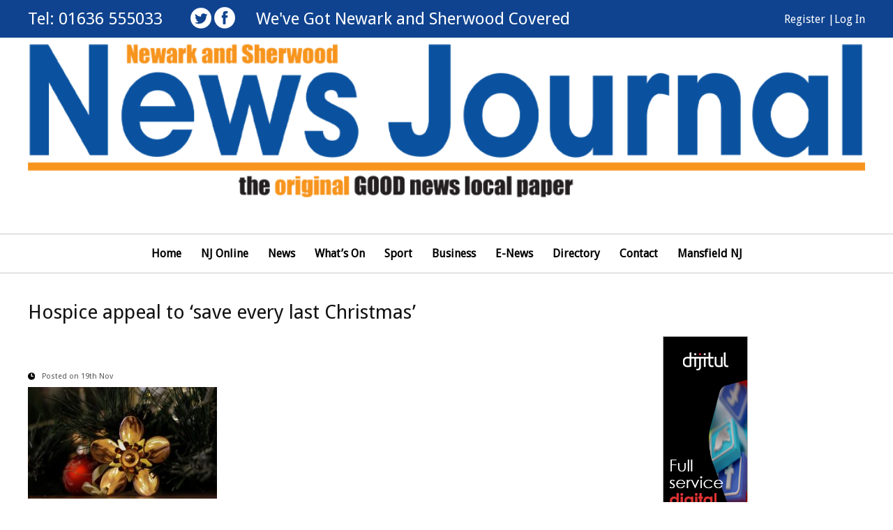

--- FILE ---
content_type: text/html; charset=UTF-8
request_url: https://newarknewsjournal.co.uk/hospice-appeal-to-save-every-last-christmas
body_size: 13288
content:
<!DOCTYPE html>

<html xmlns="http://www.w3.org/1999/xhtml" lang="en-GB"
 xmlns:fb="http://ogp.me/ns/fb#">

<head profile="http://gmpg.org/xfn/11">

	<meta http-equiv="Content-Type" content="text/html; charset=UTF-8" />
	<meta name="viewport" content="width=device-width, initial-scale=1.0, maximum-scale=1.0, user-scalable=0" />

	<title>Newark &amp; Sherwood News Journal Hospice appeal to ‘save every last Christmas’ - Newark &amp; Sherwood News Journal</title>

	
		<link rel="shortcut icon" href="" type="image/x-icon" />
	
	<link rel="stylesheet" href="https://newarknewsjournal.co.uk/wp-content/themes/independent2/style.css" type="text/css" />

   <!-- IE Fixes -->

<!--[if lt IE 9]>
   <script>
      document.createElement('header');
      document.createElement('nav');
      document.createElement('section');
      document.createElement('article');
      document.createElement('aside');
      document.createElement('footer');
   </script>
<![endif]-->

<!--[if IE 9]><link href="https://newarknewsjournal.co.uk/wp-content/themes/independent2/css/ie9.css" rel="stylesheet" type="text/css" /><![endif]-->

<!--[if IE 8]><link href="https://newarknewsjournal.co.uk/wp-content/themes/independent2/css/ie8.css" rel="stylesheet" type="text/css" /><![endif]-->

<!--[if IE 7]><link href="https://newarknewsjournal.co.uk/wp-content/themes/independent2/css/ie7.css" rel="stylesheet" type="text/css" /><![endif]-->

	<link rel="pingback" href="https://newarknewsjournal.co.uk/xmlrpc.php" />

	<style type="text/css">
		</style>

	
	<script src="https://ajax.googleapis.com/ajax/libs/jquery/1.10.2/jquery.min.js" type="text/javascript"></script>

	<script src="https://code.jquery.com/ui/1.10.0/jquery-ui.js"></script>

	<script src="https://newarknewsjournal.co.uk/wp-content/themes/independent2/js/scripts.js"></script>

	
	<!--[if !IE 10]><!-->
	<script>
	  if (/*@cc_on!@*/false) {
	      document.documentElement.className+=' ie10';
	  }
	</script>
	<!--<![endif]-->

	<script type="text/javascript">
    jQuery(document).ready(function($) {
        $('.gfield_description').each(function(i,e){
            fielddesc = $('<div>').append($(e).clone()).remove().html();
            $(e).siblings('label.gfield_label').after(fielddesc);
            $(e).remove();
        });
    });
	 </script>

			<script>
		$(function(){
			$('html').addClass('no-admin-bar');
		})
		</script>
	
	<meta name='robots' content='index, follow, max-image-preview:large, max-snippet:-1, max-video-preview:-1' />
	<style>img:is([sizes="auto" i], [sizes^="auto," i]) { contain-intrinsic-size: 3000px 1500px }</style>
	
	<!-- This site is optimized with the Yoast SEO plugin v26.8 - https://yoast.com/product/yoast-seo-wordpress/ -->
	<link rel="canonical" href="https://newarknewsjournal.co.uk/hospice-appeal-to-save-every-last-christmas" />
	<meta property="og:locale" content="en_GB" />
	<meta property="og:type" content="article" />
	<meta property="og:title" content="Hospice appeal to ‘save every last Christmas’ - Newark &amp; Sherwood News Journal" />
	<meta property="og:description" content="Nottinghamshire Hospice has put out an urgent appeal for support as it launches its annual Light Up A Life campaign. The hospice, which provides crucial 24-hour end-of-life care to patients in their own homes all through the year, has appealed to the public to help it ‘save every last Christmas.’ Chief executive Rowena Naylor-Morrell said: [&hellip;]" />
	<meta property="og:url" content="https://newarknewsjournal.co.uk/hospice-appeal-to-save-every-last-christmas" />
	<meta property="og:site_name" content="Newark &amp; Sherwood News Journal" />
	<meta property="article:published_time" content="2020-11-19T08:00:25+00:00" />
	<meta property="og:image" content="https://newarknewsjournal.co.uk/wp-content/uploads/2020/11/Hospice.jpg" />
	<meta property="og:image:width" content="2048" />
	<meta property="og:image:height" content="1365" />
	<meta property="og:image:type" content="image/jpeg" />
	<meta name="author" content="Tim Morriss" />
	<meta name="twitter:card" content="summary_large_image" />
	<meta name="twitter:label1" content="Written by" />
	<meta name="twitter:data1" content="Tim Morriss" />
	<meta name="twitter:label2" content="Estimated reading time" />
	<meta name="twitter:data2" content="3 minutes" />
	<script type="application/ld+json" class="yoast-schema-graph">{"@context":"https://schema.org","@graph":[{"@type":"Article","@id":"https://newarknewsjournal.co.uk/hospice-appeal-to-save-every-last-christmas#article","isPartOf":{"@id":"https://newarknewsjournal.co.uk/hospice-appeal-to-save-every-last-christmas"},"author":{"name":"Tim Morriss","@id":"https://newarknewsjournal.co.uk/#/schema/person/f96a6d1b1dcbcec762e5ac1bddcb5b06"},"headline":"Hospice appeal to ‘save every last Christmas’","datePublished":"2020-11-19T08:00:25+00:00","mainEntityOfPage":{"@id":"https://newarknewsjournal.co.uk/hospice-appeal-to-save-every-last-christmas"},"wordCount":556,"commentCount":0,"image":{"@id":"https://newarknewsjournal.co.uk/hospice-appeal-to-save-every-last-christmas#primaryimage"},"thumbnailUrl":"https://newarknewsjournal.co.uk/wp-content/uploads/2020/11/Hospice.jpg","articleSection":["News","Top Stories"],"inLanguage":"en-GB","potentialAction":[{"@type":"CommentAction","name":"Comment","target":["https://newarknewsjournal.co.uk/hospice-appeal-to-save-every-last-christmas#respond"]}]},{"@type":"WebPage","@id":"https://newarknewsjournal.co.uk/hospice-appeal-to-save-every-last-christmas","url":"https://newarknewsjournal.co.uk/hospice-appeal-to-save-every-last-christmas","name":"Hospice appeal to ‘save every last Christmas’ - Newark &amp; Sherwood News Journal","isPartOf":{"@id":"https://newarknewsjournal.co.uk/#website"},"primaryImageOfPage":{"@id":"https://newarknewsjournal.co.uk/hospice-appeal-to-save-every-last-christmas#primaryimage"},"image":{"@id":"https://newarknewsjournal.co.uk/hospice-appeal-to-save-every-last-christmas#primaryimage"},"thumbnailUrl":"https://newarknewsjournal.co.uk/wp-content/uploads/2020/11/Hospice.jpg","datePublished":"2020-11-19T08:00:25+00:00","author":{"@id":"https://newarknewsjournal.co.uk/#/schema/person/f96a6d1b1dcbcec762e5ac1bddcb5b06"},"breadcrumb":{"@id":"https://newarknewsjournal.co.uk/hospice-appeal-to-save-every-last-christmas#breadcrumb"},"inLanguage":"en-GB","potentialAction":[{"@type":"ReadAction","target":["https://newarknewsjournal.co.uk/hospice-appeal-to-save-every-last-christmas"]}]},{"@type":"ImageObject","inLanguage":"en-GB","@id":"https://newarknewsjournal.co.uk/hospice-appeal-to-save-every-last-christmas#primaryimage","url":"https://newarknewsjournal.co.uk/wp-content/uploads/2020/11/Hospice.jpg","contentUrl":"https://newarknewsjournal.co.uk/wp-content/uploads/2020/11/Hospice.jpg","width":1920,"height":1280},{"@type":"BreadcrumbList","@id":"https://newarknewsjournal.co.uk/hospice-appeal-to-save-every-last-christmas#breadcrumb","itemListElement":[{"@type":"ListItem","position":1,"name":"Home","item":"https://newarknewsjournal.co.uk/"},{"@type":"ListItem","position":2,"name":"Hospice appeal to ‘save every last Christmas’"}]},{"@type":"WebSite","@id":"https://newarknewsjournal.co.uk/#website","url":"https://newarknewsjournal.co.uk/","name":"Newark &amp; Sherwood News Journal","description":"the GOOD news local paper","potentialAction":[{"@type":"SearchAction","target":{"@type":"EntryPoint","urlTemplate":"https://newarknewsjournal.co.uk/?s={search_term_string}"},"query-input":{"@type":"PropertyValueSpecification","valueRequired":true,"valueName":"search_term_string"}}],"inLanguage":"en-GB"},{"@type":"Person","@id":"https://newarknewsjournal.co.uk/#/schema/person/f96a6d1b1dcbcec762e5ac1bddcb5b06","name":"Tim Morriss","image":{"@type":"ImageObject","inLanguage":"en-GB","@id":"https://newarknewsjournal.co.uk/#/schema/person/image/","url":"https://secure.gravatar.com/avatar/1e3ba2f764ff4d61ede086f37fbf1362efd47c24fbfb979dbd8f59c780c19715?s=96&d=mm&r=g","contentUrl":"https://secure.gravatar.com/avatar/1e3ba2f764ff4d61ede086f37fbf1362efd47c24fbfb979dbd8f59c780c19715?s=96&d=mm&r=g","caption":"Tim Morriss"},"url":"https://newarknewsjournal.co.uk/author/tim-morriss"}]}</script>
	<!-- / Yoast SEO plugin. -->


<link rel='dns-prefetch' href='//ajax.googleapis.com' />
<link rel="alternate" type="application/rss+xml" title="Newark &amp; Sherwood News Journal &raquo; Hospice appeal to ‘save every last Christmas’ Comments Feed" href="https://newarknewsjournal.co.uk/hospice-appeal-to-save-every-last-christmas/feed" />
<script type="text/javascript">
/* <![CDATA[ */
window._wpemojiSettings = {"baseUrl":"https:\/\/s.w.org\/images\/core\/emoji\/16.0.1\/72x72\/","ext":".png","svgUrl":"https:\/\/s.w.org\/images\/core\/emoji\/16.0.1\/svg\/","svgExt":".svg","source":{"concatemoji":"https:\/\/newarknewsjournal.co.uk\/wp-includes\/js\/wp-emoji-release.min.js?ver=6.8.3"}};
/*! This file is auto-generated */
!function(s,n){var o,i,e;function c(e){try{var t={supportTests:e,timestamp:(new Date).valueOf()};sessionStorage.setItem(o,JSON.stringify(t))}catch(e){}}function p(e,t,n){e.clearRect(0,0,e.canvas.width,e.canvas.height),e.fillText(t,0,0);var t=new Uint32Array(e.getImageData(0,0,e.canvas.width,e.canvas.height).data),a=(e.clearRect(0,0,e.canvas.width,e.canvas.height),e.fillText(n,0,0),new Uint32Array(e.getImageData(0,0,e.canvas.width,e.canvas.height).data));return t.every(function(e,t){return e===a[t]})}function u(e,t){e.clearRect(0,0,e.canvas.width,e.canvas.height),e.fillText(t,0,0);for(var n=e.getImageData(16,16,1,1),a=0;a<n.data.length;a++)if(0!==n.data[a])return!1;return!0}function f(e,t,n,a){switch(t){case"flag":return n(e,"\ud83c\udff3\ufe0f\u200d\u26a7\ufe0f","\ud83c\udff3\ufe0f\u200b\u26a7\ufe0f")?!1:!n(e,"\ud83c\udde8\ud83c\uddf6","\ud83c\udde8\u200b\ud83c\uddf6")&&!n(e,"\ud83c\udff4\udb40\udc67\udb40\udc62\udb40\udc65\udb40\udc6e\udb40\udc67\udb40\udc7f","\ud83c\udff4\u200b\udb40\udc67\u200b\udb40\udc62\u200b\udb40\udc65\u200b\udb40\udc6e\u200b\udb40\udc67\u200b\udb40\udc7f");case"emoji":return!a(e,"\ud83e\udedf")}return!1}function g(e,t,n,a){var r="undefined"!=typeof WorkerGlobalScope&&self instanceof WorkerGlobalScope?new OffscreenCanvas(300,150):s.createElement("canvas"),o=r.getContext("2d",{willReadFrequently:!0}),i=(o.textBaseline="top",o.font="600 32px Arial",{});return e.forEach(function(e){i[e]=t(o,e,n,a)}),i}function t(e){var t=s.createElement("script");t.src=e,t.defer=!0,s.head.appendChild(t)}"undefined"!=typeof Promise&&(o="wpEmojiSettingsSupports",i=["flag","emoji"],n.supports={everything:!0,everythingExceptFlag:!0},e=new Promise(function(e){s.addEventListener("DOMContentLoaded",e,{once:!0})}),new Promise(function(t){var n=function(){try{var e=JSON.parse(sessionStorage.getItem(o));if("object"==typeof e&&"number"==typeof e.timestamp&&(new Date).valueOf()<e.timestamp+604800&&"object"==typeof e.supportTests)return e.supportTests}catch(e){}return null}();if(!n){if("undefined"!=typeof Worker&&"undefined"!=typeof OffscreenCanvas&&"undefined"!=typeof URL&&URL.createObjectURL&&"undefined"!=typeof Blob)try{var e="postMessage("+g.toString()+"("+[JSON.stringify(i),f.toString(),p.toString(),u.toString()].join(",")+"));",a=new Blob([e],{type:"text/javascript"}),r=new Worker(URL.createObjectURL(a),{name:"wpTestEmojiSupports"});return void(r.onmessage=function(e){c(n=e.data),r.terminate(),t(n)})}catch(e){}c(n=g(i,f,p,u))}t(n)}).then(function(e){for(var t in e)n.supports[t]=e[t],n.supports.everything=n.supports.everything&&n.supports[t],"flag"!==t&&(n.supports.everythingExceptFlag=n.supports.everythingExceptFlag&&n.supports[t]);n.supports.everythingExceptFlag=n.supports.everythingExceptFlag&&!n.supports.flag,n.DOMReady=!1,n.readyCallback=function(){n.DOMReady=!0}}).then(function(){return e}).then(function(){var e;n.supports.everything||(n.readyCallback(),(e=n.source||{}).concatemoji?t(e.concatemoji):e.wpemoji&&e.twemoji&&(t(e.twemoji),t(e.wpemoji)))}))}((window,document),window._wpemojiSettings);
/* ]]> */
</script>
<link rel='stylesheet' id='jquery-ui-style-css' href="https://ajax.googleapis.com/ajax/libs/jqueryui/1.8.1/themes/smoothness/jquery-ui.css?ver=6.8.3" type='text/css' media='all' />
<style id='wp-emoji-styles-inline-css' type='text/css'>

	img.wp-smiley, img.emoji {
		display: inline !important;
		border: none !important;
		box-shadow: none !important;
		height: 1em !important;
		width: 1em !important;
		margin: 0 0.07em !important;
		vertical-align: -0.1em !important;
		background: none !important;
		padding: 0 !important;
	}
</style>
<link rel='stylesheet' id='wp-block-library-css' href='https://newarknewsjournal.co.uk/wp-includes/css/dist/block-library/style.min.css?ver=6.8.3' type='text/css' media='all' />
<style id='classic-theme-styles-inline-css' type='text/css'>
/*! This file is auto-generated */
.wp-block-button__link{color:#fff;background-color:#32373c;border-radius:9999px;box-shadow:none;text-decoration:none;padding:calc(.667em + 2px) calc(1.333em + 2px);font-size:1.125em}.wp-block-file__button{background:#32373c;color:#fff;text-decoration:none}
</style>
<style id='global-styles-inline-css' type='text/css'>
:root{--wp--preset--aspect-ratio--square: 1;--wp--preset--aspect-ratio--4-3: 4/3;--wp--preset--aspect-ratio--3-4: 3/4;--wp--preset--aspect-ratio--3-2: 3/2;--wp--preset--aspect-ratio--2-3: 2/3;--wp--preset--aspect-ratio--16-9: 16/9;--wp--preset--aspect-ratio--9-16: 9/16;--wp--preset--color--black: #000000;--wp--preset--color--cyan-bluish-gray: #abb8c3;--wp--preset--color--white: #ffffff;--wp--preset--color--pale-pink: #f78da7;--wp--preset--color--vivid-red: #cf2e2e;--wp--preset--color--luminous-vivid-orange: #ff6900;--wp--preset--color--luminous-vivid-amber: #fcb900;--wp--preset--color--light-green-cyan: #7bdcb5;--wp--preset--color--vivid-green-cyan: #00d084;--wp--preset--color--pale-cyan-blue: #8ed1fc;--wp--preset--color--vivid-cyan-blue: #0693e3;--wp--preset--color--vivid-purple: #9b51e0;--wp--preset--gradient--vivid-cyan-blue-to-vivid-purple: linear-gradient(135deg,rgba(6,147,227,1) 0%,rgb(155,81,224) 100%);--wp--preset--gradient--light-green-cyan-to-vivid-green-cyan: linear-gradient(135deg,rgb(122,220,180) 0%,rgb(0,208,130) 100%);--wp--preset--gradient--luminous-vivid-amber-to-luminous-vivid-orange: linear-gradient(135deg,rgba(252,185,0,1) 0%,rgba(255,105,0,1) 100%);--wp--preset--gradient--luminous-vivid-orange-to-vivid-red: linear-gradient(135deg,rgba(255,105,0,1) 0%,rgb(207,46,46) 100%);--wp--preset--gradient--very-light-gray-to-cyan-bluish-gray: linear-gradient(135deg,rgb(238,238,238) 0%,rgb(169,184,195) 100%);--wp--preset--gradient--cool-to-warm-spectrum: linear-gradient(135deg,rgb(74,234,220) 0%,rgb(151,120,209) 20%,rgb(207,42,186) 40%,rgb(238,44,130) 60%,rgb(251,105,98) 80%,rgb(254,248,76) 100%);--wp--preset--gradient--blush-light-purple: linear-gradient(135deg,rgb(255,206,236) 0%,rgb(152,150,240) 100%);--wp--preset--gradient--blush-bordeaux: linear-gradient(135deg,rgb(254,205,165) 0%,rgb(254,45,45) 50%,rgb(107,0,62) 100%);--wp--preset--gradient--luminous-dusk: linear-gradient(135deg,rgb(255,203,112) 0%,rgb(199,81,192) 50%,rgb(65,88,208) 100%);--wp--preset--gradient--pale-ocean: linear-gradient(135deg,rgb(255,245,203) 0%,rgb(182,227,212) 50%,rgb(51,167,181) 100%);--wp--preset--gradient--electric-grass: linear-gradient(135deg,rgb(202,248,128) 0%,rgb(113,206,126) 100%);--wp--preset--gradient--midnight: linear-gradient(135deg,rgb(2,3,129) 0%,rgb(40,116,252) 100%);--wp--preset--font-size--small: 13px;--wp--preset--font-size--medium: 20px;--wp--preset--font-size--large: 36px;--wp--preset--font-size--x-large: 42px;--wp--preset--spacing--20: 0.44rem;--wp--preset--spacing--30: 0.67rem;--wp--preset--spacing--40: 1rem;--wp--preset--spacing--50: 1.5rem;--wp--preset--spacing--60: 2.25rem;--wp--preset--spacing--70: 3.38rem;--wp--preset--spacing--80: 5.06rem;--wp--preset--shadow--natural: 6px 6px 9px rgba(0, 0, 0, 0.2);--wp--preset--shadow--deep: 12px 12px 50px rgba(0, 0, 0, 0.4);--wp--preset--shadow--sharp: 6px 6px 0px rgba(0, 0, 0, 0.2);--wp--preset--shadow--outlined: 6px 6px 0px -3px rgba(255, 255, 255, 1), 6px 6px rgba(0, 0, 0, 1);--wp--preset--shadow--crisp: 6px 6px 0px rgba(0, 0, 0, 1);}:where(.is-layout-flex){gap: 0.5em;}:where(.is-layout-grid){gap: 0.5em;}body .is-layout-flex{display: flex;}.is-layout-flex{flex-wrap: wrap;align-items: center;}.is-layout-flex > :is(*, div){margin: 0;}body .is-layout-grid{display: grid;}.is-layout-grid > :is(*, div){margin: 0;}:where(.wp-block-columns.is-layout-flex){gap: 2em;}:where(.wp-block-columns.is-layout-grid){gap: 2em;}:where(.wp-block-post-template.is-layout-flex){gap: 1.25em;}:where(.wp-block-post-template.is-layout-grid){gap: 1.25em;}.has-black-color{color: var(--wp--preset--color--black) !important;}.has-cyan-bluish-gray-color{color: var(--wp--preset--color--cyan-bluish-gray) !important;}.has-white-color{color: var(--wp--preset--color--white) !important;}.has-pale-pink-color{color: var(--wp--preset--color--pale-pink) !important;}.has-vivid-red-color{color: var(--wp--preset--color--vivid-red) !important;}.has-luminous-vivid-orange-color{color: var(--wp--preset--color--luminous-vivid-orange) !important;}.has-luminous-vivid-amber-color{color: var(--wp--preset--color--luminous-vivid-amber) !important;}.has-light-green-cyan-color{color: var(--wp--preset--color--light-green-cyan) !important;}.has-vivid-green-cyan-color{color: var(--wp--preset--color--vivid-green-cyan) !important;}.has-pale-cyan-blue-color{color: var(--wp--preset--color--pale-cyan-blue) !important;}.has-vivid-cyan-blue-color{color: var(--wp--preset--color--vivid-cyan-blue) !important;}.has-vivid-purple-color{color: var(--wp--preset--color--vivid-purple) !important;}.has-black-background-color{background-color: var(--wp--preset--color--black) !important;}.has-cyan-bluish-gray-background-color{background-color: var(--wp--preset--color--cyan-bluish-gray) !important;}.has-white-background-color{background-color: var(--wp--preset--color--white) !important;}.has-pale-pink-background-color{background-color: var(--wp--preset--color--pale-pink) !important;}.has-vivid-red-background-color{background-color: var(--wp--preset--color--vivid-red) !important;}.has-luminous-vivid-orange-background-color{background-color: var(--wp--preset--color--luminous-vivid-orange) !important;}.has-luminous-vivid-amber-background-color{background-color: var(--wp--preset--color--luminous-vivid-amber) !important;}.has-light-green-cyan-background-color{background-color: var(--wp--preset--color--light-green-cyan) !important;}.has-vivid-green-cyan-background-color{background-color: var(--wp--preset--color--vivid-green-cyan) !important;}.has-pale-cyan-blue-background-color{background-color: var(--wp--preset--color--pale-cyan-blue) !important;}.has-vivid-cyan-blue-background-color{background-color: var(--wp--preset--color--vivid-cyan-blue) !important;}.has-vivid-purple-background-color{background-color: var(--wp--preset--color--vivid-purple) !important;}.has-black-border-color{border-color: var(--wp--preset--color--black) !important;}.has-cyan-bluish-gray-border-color{border-color: var(--wp--preset--color--cyan-bluish-gray) !important;}.has-white-border-color{border-color: var(--wp--preset--color--white) !important;}.has-pale-pink-border-color{border-color: var(--wp--preset--color--pale-pink) !important;}.has-vivid-red-border-color{border-color: var(--wp--preset--color--vivid-red) !important;}.has-luminous-vivid-orange-border-color{border-color: var(--wp--preset--color--luminous-vivid-orange) !important;}.has-luminous-vivid-amber-border-color{border-color: var(--wp--preset--color--luminous-vivid-amber) !important;}.has-light-green-cyan-border-color{border-color: var(--wp--preset--color--light-green-cyan) !important;}.has-vivid-green-cyan-border-color{border-color: var(--wp--preset--color--vivid-green-cyan) !important;}.has-pale-cyan-blue-border-color{border-color: var(--wp--preset--color--pale-cyan-blue) !important;}.has-vivid-cyan-blue-border-color{border-color: var(--wp--preset--color--vivid-cyan-blue) !important;}.has-vivid-purple-border-color{border-color: var(--wp--preset--color--vivid-purple) !important;}.has-vivid-cyan-blue-to-vivid-purple-gradient-background{background: var(--wp--preset--gradient--vivid-cyan-blue-to-vivid-purple) !important;}.has-light-green-cyan-to-vivid-green-cyan-gradient-background{background: var(--wp--preset--gradient--light-green-cyan-to-vivid-green-cyan) !important;}.has-luminous-vivid-amber-to-luminous-vivid-orange-gradient-background{background: var(--wp--preset--gradient--luminous-vivid-amber-to-luminous-vivid-orange) !important;}.has-luminous-vivid-orange-to-vivid-red-gradient-background{background: var(--wp--preset--gradient--luminous-vivid-orange-to-vivid-red) !important;}.has-very-light-gray-to-cyan-bluish-gray-gradient-background{background: var(--wp--preset--gradient--very-light-gray-to-cyan-bluish-gray) !important;}.has-cool-to-warm-spectrum-gradient-background{background: var(--wp--preset--gradient--cool-to-warm-spectrum) !important;}.has-blush-light-purple-gradient-background{background: var(--wp--preset--gradient--blush-light-purple) !important;}.has-blush-bordeaux-gradient-background{background: var(--wp--preset--gradient--blush-bordeaux) !important;}.has-luminous-dusk-gradient-background{background: var(--wp--preset--gradient--luminous-dusk) !important;}.has-pale-ocean-gradient-background{background: var(--wp--preset--gradient--pale-ocean) !important;}.has-electric-grass-gradient-background{background: var(--wp--preset--gradient--electric-grass) !important;}.has-midnight-gradient-background{background: var(--wp--preset--gradient--midnight) !important;}.has-small-font-size{font-size: var(--wp--preset--font-size--small) !important;}.has-medium-font-size{font-size: var(--wp--preset--font-size--medium) !important;}.has-large-font-size{font-size: var(--wp--preset--font-size--large) !important;}.has-x-large-font-size{font-size: var(--wp--preset--font-size--x-large) !important;}
:where(.wp-block-post-template.is-layout-flex){gap: 1.25em;}:where(.wp-block-post-template.is-layout-grid){gap: 1.25em;}
:where(.wp-block-columns.is-layout-flex){gap: 2em;}:where(.wp-block-columns.is-layout-grid){gap: 2em;}
:root :where(.wp-block-pullquote){font-size: 1.5em;line-height: 1.6;}
</style>
<link rel='stylesheet' id='tablepress-default-css' href='https://newarknewsjournal.co.uk/wp-content/plugins/tablepress/css/build/default.css?ver=3.2.6' type='text/css' media='all' />
<script type="text/javascript" src="https://newarknewsjournal.co.uk/wp-includes/js/jquery/jquery.min.js?ver=3.7.1" id="jquery-core-js"></script>
<script type="text/javascript" src="https://newarknewsjournal.co.uk/wp-includes/js/jquery/jquery-migrate.min.js?ver=3.4.1" id="jquery-migrate-js"></script>
<link rel="https://api.w.org/" href="https://newarknewsjournal.co.uk/wp-json/" /><link rel="alternate" title="JSON" type="application/json" href="https://newarknewsjournal.co.uk/wp-json/wp/v2/posts/27543" /><link rel="EditURI" type="application/rsd+xml" title="RSD" href="https://newarknewsjournal.co.uk/xmlrpc.php?rsd" />
<meta name="generator" content="WordPress 6.8.3" />
<link rel='shortlink' href='https://newarknewsjournal.co.uk/?p=27543' />
<link rel="alternate" title="oEmbed (JSON)" type="application/json+oembed" href="https://newarknewsjournal.co.uk/wp-json/oembed/1.0/embed?url=https%3A%2F%2Fnewarknewsjournal.co.uk%2Fhospice-appeal-to-save-every-last-christmas" />
<link rel="alternate" title="oEmbed (XML)" type="text/xml+oembed" href="https://newarknewsjournal.co.uk/wp-json/oembed/1.0/embed?url=https%3A%2F%2Fnewarknewsjournal.co.uk%2Fhospice-appeal-to-save-every-last-christmas&#038;format=xml" />

<!-- This site is using AdRotate v5.17.1 to display their advertisements - https://ajdg.solutions/ -->
<!-- AdRotate CSS -->
<style type="text/css" media="screen">
	.g { margin:0px; padding:0px; overflow:hidden; line-height:1; zoom:1; }
	.g img { height:auto; }
	.g-col { position:relative; float:left; }
	.g-col:first-child { margin-left: 0; }
	.g-col:last-child { margin-right: 0; }
	.g-2 { margin:0px;  width:100%; max-width:290px; height:auto; }
	.g-3 { margin:0px;  width:100%; max-width:290px; height:auto; }
	@media only screen and (max-width: 480px) {
		.g-col, .g-dyn, .g-single { width:100%; margin-left:0; margin-right:0; }
	}
</style>
<!-- /AdRotate CSS -->

<meta property="fb:app_id" content="1941943619382100"/>
            <!--/ Facebook Thumb Fixer Open Graph /-->
            <meta property="og:type" content="article" />
            <meta property="og:url" content="https://newarknewsjournal.co.uk/hospice-appeal-to-save-every-last-christmas" />
            <meta property="og:title" content="Hospice appeal to ‘save every last Christmas’" />
            <meta property="og:description" content="Nottinghamshire Hospice has put out an urgent appeal for support as it launches its annual Light Up A Life campaign. The hospice, which provides crucial 24-hour end-of-life care to patients in their own homes all through the year, has appealed to the public to help it ‘save every last Christmas.’ Chief executive Rowena Naylor-Morrell said: [&hellip;]" />
            <meta property="og:site_name" content="Newark &amp; Sherwood News Journal" />
            <meta property="og:image" content="https://newarknewsjournal.co.uk/wp-content/uploads/2020/11/Hospice.jpg" />
            <meta property="og:image:alt" content="" />
            <meta property="og:image:width" content="1920" />
            <meta property="og:image:height" content="1280" />

            <meta itemscope itemtype="article" />
            <meta itemprop="description" content="Nottinghamshire Hospice has put out an urgent appeal for support as it launches its annual Light Up A Life campaign. The hospice, which provides crucial 24-hour end-of-life care to patients in their own homes all through the year, has appealed to the public to help it ‘save every last Christmas.’ Chief executive Rowena Naylor-Morrell said: [&hellip;]" />
            <meta itemprop="image" content="https://newarknewsjournal.co.uk/wp-content/uploads/2020/11/Hospice.jpg" />

            <meta name="twitter:card" content="summary_large_image" />
            <meta name="twitter:url" content="https://newarknewsjournal.co.uk/hospice-appeal-to-save-every-last-christmas" />
            <meta name="twitter:title" content="Hospice appeal to ‘save every last Christmas’" />
            <meta name="twitter:description" content="Nottinghamshire Hospice has put out an urgent appeal for support as it launches its annual Light Up A Life campaign. The hospice, which provides crucial 24-hour end-of-life care to patients in their own homes all through the year, has appealed to the public to help it ‘save every last Christmas.’ Chief executive Rowena Naylor-Morrell said: [&hellip;]" />
            <meta name="twitter:image" content="https://newarknewsjournal.co.uk/wp-content/uploads/2020/11/Hospice.jpg" />

            

<link rel="icon" href="https://newarknewsjournal.co.uk/wp-content/uploads/2021/04/cropped-NNJ-icon-32x32.png" sizes="32x32" />
<link rel="icon" href="https://newarknewsjournal.co.uk/wp-content/uploads/2021/04/cropped-NNJ-icon-192x192.png" sizes="192x192" />
<link rel="apple-touch-icon" href="https://newarknewsjournal.co.uk/wp-content/uploads/2021/04/cropped-NNJ-icon-180x180.png" />
<meta name="msapplication-TileImage" content="https://newarknewsjournal.co.uk/wp-content/uploads/2021/04/cropped-NNJ-icon-270x270.png" />

	<!-- Google Analytics Code -->
	<script>
		(function(i,s,o,g,r,a,m){i['GoogleAnalyticsObject']=r;i[r]=i[r]||function(){
		(i[r].q=i[r].q||[]).push(arguments)},i[r].l=1*new Date();a=s.createElement(o),
		m=s.getElementsByTagName(o)[0];a.async=1;a.src=g;m.parentNode.insertBefore(a,m)
		})(window,document,'script','//www.google-analytics.com/analytics.js','ga');

		ga('create', 'UA-172508858-1', 'newarknewsjournal.co.uk');
		ga('send', 'pageview');

		</script>
		<script async src="//pagead2.googlesyndication.com/pagead/js/adsbygoogle.js"></script>
	<!-- End of GA Code -->
	
</head>

<body class="wp-singular post-template-default single single-post postid-27543 single-format-standard wp-theme-independent2">
	

	
		<div class="top-banner">
		<div class="body">
		<a class="telephone-number" href="tel:01636 555033">Tel: 01636 555033</a>
		<div class="socialicons"><a href="https://twitter.com/MansAshNews" target="_blank"><img src="https://newarknewsjournal.co.uk/wp-content/themes/independent2/img/twitter.png"></a> <a href="https://www.facebook.com/pages/Mansfield-Ashfield-News-Journal/1404185969831263" target="_blank"><img src="https://newarknewsjournal.co.uk/wp-content/themes/independent2/img/facebook.png"></a></div>
    	<div class="covered">We've Got Newark and Sherwood Covered</div>
		<div class="login-register">

			<a href="https://newarknewsjournal.co.uk/user-profile/" title="Log In">Log In</a>		
			<a href="https://newarknewsjournal.co.uk/wp-login.php?action=register" title="Register">Register |</a>

		</div><!-- login-register -->
		</div>
		</div>
	
<div class="body">
		<div class="logo">



			<a href="https://newarknewsjournal.co.uk" title="Newark &amp; Sherwood News Journal"><img src="https://newarknewsjournal.co.uk/wp-content/themes/independent2/img/logo.png" alt="Newark &amp; Sherwood News Journal - the GOOD news local paper"></a>

			

		</div><!-- logo -->
</div>
		
		<h3 class="mobile-drop">Menu</h3>	
		<ul id="menu-header" class="nav"><li id="menu-item-23469" class="menu-item menu-item-type-post_type menu-item-object-page menu-item-home"><a href="https://newarknewsjournal.co.uk/"><strong>Home</strong></a></li>
<li id="menu-item-23514" class="menu-item menu-item-type-custom menu-item-object-custom"><a href="/past-editions/"><strong>NJ Online</strong></a></li>
<li id="menu-item-23470" class="menu-item menu-item-type-post_type menu-item-object-page"><a href="https://newarknewsjournal.co.uk/news"><strong>News</strong></a></li>
<li id="menu-item-23471" class="menu-item menu-item-type-post_type menu-item-object-page"><a href="https://newarknewsjournal.co.uk/whats-on"><strong>What&#8217;s On</strong></a></li>
<li id="menu-item-23472" class="menu-item menu-item-type-post_type menu-item-object-page"><a href="https://newarknewsjournal.co.uk/sport"><strong>Sport</strong></a></li>
<li id="menu-item-23473" class="menu-item menu-item-type-post_type menu-item-object-page"><a href="https://newarknewsjournal.co.uk/business"><strong>Business</strong></a></li>
<li id="menu-item-26665" class="menu-item menu-item-type-post_type menu-item-object-page"><a href="https://newarknewsjournal.co.uk/e-news"><strong>E-News</strong></a></li>
<li id="menu-item-26618" class="menu-item menu-item-type-post_type menu-item-object-page"><a href="https://newarknewsjournal.co.uk/alpha"><strong>Directory</strong></a></li>
<li id="menu-item-23476" class="menu-item menu-item-type-post_type menu-item-object-page menu-item-has-children"><a href="https://newarknewsjournal.co.uk/contact"><strong>Contact</strong></a>
<ul class="sub-menu">
	<li id="menu-item-23477" class="menu-item menu-item-type-post_type menu-item-object-page"><a href="https://newarknewsjournal.co.uk/submit-an-article">Submit an Article</a></li>
</ul>
</li>
<li id="menu-item-25537" class="menu-item menu-item-type-custom menu-item-object-custom"><a href="https://www.news-journal.co.uk/"><strong>Mansfield NJ</strong></a></li>
</ul> <!-- WordPress Menu Structure -->
<div class="body">
<section class="content">

	<!-- Start of the WordPress Loop -->
	
	<h2 class="headline"><a href="https://newarknewsjournal.co.uk/hospice-appeal-to-save-every-last-christmas" title="Hospice appeal to ‘save every last Christmas’">Hospice appeal to ‘save every last Christmas’</a></h2>


	<header class="news-meta">
		<span><img src="https://newarknewsjournal.co.uk/wp-content/themes/independent2/img/post-time.png" alt="Posted on">Posted on 19th Nov</span>
	</header>

	<div class="post-thumbnail">
				<img width="271" height="160" src="https://newarknewsjournal.co.uk/wp-content/uploads/2020/11/Hospice-271x160.jpg" class="featured-image wp-post-image" alt="" decoding="async" />		</div><!-- post-thumbnail -->
	
	<div class="page-content">
	<p>Nottinghamshire Hospice has put out an urgent appeal for support as it launches its annual Light Up A Life campaign.</p>
<p>The hospice, which provides crucial 24-hour end-of-life care to patients in their own homes all through the year, has appealed to the public to help it ‘save every last Christmas.’</p>
<p>Chief executive Rowena Naylor-Morrell said: “Christmas 2020 will not be a normal Christmas for any of us, but for those approaching the end of their lives and their families it will be an especially hard time.</p>
<p>:Our compassionate care enables patients to be cared for in their homes all through the year, but this is especially important at Christmas.</p>
<p>“Every year we are heartened by support from our wonderful communities, and this year we need that support more than ever as our ability to fundraise has been severely curtailed due to the impact of the coronavirus.”</p>
<p>The recent lockdown meant the hospice’s 10 shops — which bring in £1m a year in income for the charity — have had to close again at what is normally their busiest time. They had reopened in August after a three-month closure during the earlier lockdown.</p>
<p>Fundraising events since March have all been cancelled too, leaving the hospice with an expected shortfall of £150,000 — with possible additional losses of £250,000 due to the additional shop closures during the second lockdown. </p>
<p>Last Christmas, hospice support enabled Roy Jones to be at home with family around him after learning he had incurable cancer.</p>
<p><img fetchpriority="high" decoding="async" src="https://newarknewsjournal.co.uk/wp-content/uploads/2020/11/Sheila-and-Roy-Jones-Xmas-300x291.jpg" alt="" width="300" height="291" class="alignnone size-medium wp-image-27545" srcset="https://newarknewsjournal.co.uk/wp-content/uploads/2020/11/Sheila-and-Roy-Jones-Xmas-300x291.jpg 300w, https://newarknewsjournal.co.uk/wp-content/uploads/2020/11/Sheila-and-Roy-Jones-Xmas-1024x992.jpg 1024w, https://newarknewsjournal.co.uk/wp-content/uploads/2020/11/Sheila-and-Roy-Jones-Xmas-768x744.jpg 768w, https://newarknewsjournal.co.uk/wp-content/uploads/2020/11/Sheila-and-Roy-Jones-Xmas-1536x1488.jpg 1536w, https://newarknewsjournal.co.uk/wp-content/uploads/2020/11/Sheila-and-Roy-Jones-Xmas-106x103.jpg 106w, https://newarknewsjournal.co.uk/wp-content/uploads/2020/11/Sheila-and-Roy-Jones-Xmas.jpg 1920w" sizes="(max-width: 300px) 100vw, 300px" /></p>
<p>Roy and his wife, Sheila (above), of Berry Hill, Mansfield, met when they were 17 and had been married for 62 years. But after Roy’s diagnosis they knew last Christmas would be their final one together.</p>
<p>Nottinghamshire Hospice provided care to help him stay at home throughout the festive period. He died in the new year, aged 84.</p>
<p>Sheila said: “I thank the hospice from the bottom of my heart. I’m so grateful for what you did for us. You looked after him so very, very well. I can’t praise the hospice enough.</p>
<p>“Christmas will be very different this year without Roy. I still feel the warmth of him.”</p>
<p>After lockdown was announced in March, the hospice extended its services to provide more care in people’s homes across Nottinghamshire. </p>
<p>It introduced a new Hospice Outreach and Discharge Support service (HODS) to prevent hospital admissions and help patients get discharged from hospital swiftly.</p>
<p> “Our care is all the more crucial during the coronavirus pandemic because it enables patients to stay at home at the end of their lives, keeping hospital beds free for Covid-19 patients,” Rowena added.</p>
<p>“Please help us to support families like Sheila’s so they can spend their last Christmas together by supporting our appeal.”</p>
<p>The hospice is urging supporters to back the Light up a Life appeal by:</p>
<p>Donating through <a href="https://www.nottshospice.org/light">https://www.nottshospice.org/light</a>.<br />
Supporting the hospice’s virtual ‘Light up a Life’ event, where people can dedicate a light to remember a loved one.<br />
Lighting up the hospice tower for a night in memory of a loved one.<br />
Requesting a song for the hospice Winter Warmers playlist, which will be played to frontline staff at the hospice and can be downloaded.<br />
Buying a festive forget-me-not flower.<br />
Taking on a fundraising challenge.</p>
<p><strong>All details are available at <a href="https://www.nottshospice.org/light">https://www.nottshospice.org/light</a>/</strong></p>
<!-- Facebook Comments Plugin for WordPress: http://peadig.com/wordpress-plugins/facebook-comments/ --><h3>Comments</h3><div class="fb-comments" data-href="https://newarknewsjournal.co.uk/hospice-appeal-to-save-every-last-christmas" data-numposts="5" data-width="100%" data-colorscheme="light"></div><!-- Post Content -->
	</div><!-- page-content -->
	

	   	<!-- end of WordPress loop -->
	
	<!--<div class="ad-block">
		
<script async src="//pagead2.googlesyndication.com/pagead/js/adsbygoogle.js"></script>
<!-- NJ1 --
<ins class="adsbygoogle"
     style="display:inline-block;width:728px;height:90px"
     data-ad-client="ca-pub-7342442845269495"
     data-ad-slot="5253844614"></ins>
<script>
(adsbygoogle = window.adsbygoogle || []).push({});
</script>
</div>-->

	<div class="related-stories">

	<h2 class="section-title brand-1-bg">More Stories</h2>

	<div class="fullwidth-feed">

	
	<article class="story">

		

		<h2 class="headline"><a href="https://newarknewsjournal.co.uk/reach-out-and-make-a-difference-as-a-volunteer" title="Reach out and make a difference as a volunteer!">

			Reach out and make a differenc...
		</a></h2>
		

		<header class="news-meta">

			<span><img src="https://newarknewsjournal.co.uk/wp-content/themes/independent2/img/post-time.png" alt="Posted on">Posted on 15th Jan</span>

		</header>

		
				<div class="main-story-img"><a href="https://newarknewsjournal.co.uk/reach-out-and-make-a-difference-as-a-volunteer" title="Reach out and make a difference as a volunteer!"><img width="271" height="160" src="https://newarknewsjournal.co.uk/wp-content/uploads/2026/01/Reach-Wayne-Wilmott-271x160.jpg" class="featured-image wp-post-image" alt="" decoding="async" loading="lazy" /></a></div>
				<script>
				$('meta[name="sharer-image"]').attr('content',$('.featured-image').attr('src'));
				</script>

			
		<p class="excerpt">A charity is appealing for people who would like to volunteer their time and talents to support adults with learning disabilities — including at its Mansfield base. Reach Learning Disability&hellip;</p>

		

		<a href="https://newarknewsjournal.co.uk/reach-out-and-make-a-difference-as-a-volunteer" title="Reach out and make a difference as a volunteer!" class="read-more brand-1-font">Read More</a>

	</article><!-- story -->

	
	<article class="story">

		

		<h2 class="headline"><a href="https://newarknewsjournal.co.uk/hospice-at-home-to-help-1000-more-people" title="Hospice at Home to help 1,000 more people">

			Hospice at Home to help 1,000 ...
		</a></h2>
		

		<header class="news-meta">

			<span><img src="https://newarknewsjournal.co.uk/wp-content/themes/independent2/img/post-time.png" alt="Posted on">Posted on 14th Jan</span>

		</header>

		
				<div class="main-story-img"><a href="https://newarknewsjournal.co.uk/hospice-at-home-to-help-1000-more-people" title="Hospice at Home to help 1,000 more people"><img width="271" height="160" src="https://newarknewsjournal.co.uk/wp-content/uploads/2026/01/BeaumondHouse25-3109-Edit-2-271x160.jpg" class="featured-image wp-post-image" alt="" decoding="async" loading="lazy" /></a></div>
				<script>
				$('meta[name="sharer-image"]').attr('content',$('.featured-image').attr('src'));
				</script>

			
		<p class="excerpt">Beaumond House Hospice Care is aiming to support an additional 1,000 patients a year through the growth of its Hospice at Home service. The Newark hospice has been awarded a&hellip;</p>

		

		<a href="https://newarknewsjournal.co.uk/hospice-at-home-to-help-1000-more-people" title="Hospice at Home to help 1,000 more people" class="read-more brand-1-font">Read More</a>

	</article><!-- story -->

	
	<article class="story">

		

		<h2 class="headline"><a href="https://newarknewsjournal.co.uk/pitching-in-to-transform-clubs-playing-surface" title="Pitching in to transform club&#8217;s playing surface">

			Pitching in to transform club&...
		</a></h2>
		

		<header class="news-meta">

			<span><img src="https://newarknewsjournal.co.uk/wp-content/themes/independent2/img/post-time.png" alt="Posted on">Posted on 14th Jan</span>

		</header>

		
				<div class="main-story-img"><a href="https://newarknewsjournal.co.uk/pitching-in-to-transform-clubs-playing-surface" title="Pitching in to transform club&#8217;s playing surface"><img width="271" height="160" src="https://newarknewsjournal.co.uk/wp-content/uploads/2026/01/Newark-Brazil-271x160.jpg" class="featured-image wp-post-image" alt="" decoding="async" loading="lazy" /></a></div>
				<script>
				$('meta[name="sharer-image"]').attr('content',$('.featured-image').attr('src'));
				</script>

			
		<p class="excerpt">Newark Brazil FC has seen its playing field transformed after being identified by Specsavers’ Best Worst Pitch initiative as one of 50 clubs in most need of support. The football&hellip;</p>

		

		<a href="https://newarknewsjournal.co.uk/pitching-in-to-transform-clubs-playing-surface" title="Pitching in to transform club&#8217;s playing surface" class="read-more brand-1-font">Read More</a>

	</article><!-- story -->

	
	
	</div><!-- fullwidth-feed -->

	</div><!-- related-stories -->

</section><!-- content -->

<aside class="sub-content">
   	<div class="widget_text sidebar_widget"><div class="textwidget custom-html-widget"><div class="g g-4"><div class="g-single a-41"><span style="margin-top:50px;"><a class="gofollow" data-track="NDEsNCw2MA==" href="https://dijitul.uk/" target="_blank"><img src="https://newarknewsjournal.co.uk/wp-content/uploads/2023/02/Dijitul-Tower-002.png" /></a></span></div></div></div></div><!--<div class="zoooplaa">
	<style>
	@import url(https://fonts.googleapis.com/css?family=Droid+Sans:400,700);
	.zoooplaa #zoopla_search{
		width:120px !important;
		border:0px !important;
		background:url("https://www.zoopla.co.uk/static/images/partner_widgets/search/powered_by.gif") no-repeat top center;
		color:white;
		padding-bottom:10px !important;
		padding-top:30px !important;
		font-family: 'Droid Sans', sans-serif !important;
	}
	.zoooplaa .zoopla_seperator.clearfix{
		margin-left:3px !important;
		font-weight:normal !important;
	}
	.zoooplaa #zoopla_search label{
		font-weight:  normal !important;
	}
	.zoooplaa .zoopla_header{
		margin:0 !important;
		padding:10px 0 !important;
		text-align: center !important;
		font-weight:normal !important;
		background: #5c1862 !important;
		border-radius:5px 5px 0 0;
	}
	.zoooplaa .zoopla_type input[type=radio]{
		margin-left:0 !important;
		margin-right:0 !important;
	}
	.zoooplaa #zoopla_search a{
		color:white !important;
	}
	.zoooplaa #zoopla_search form{
		margin:0 !important;
		background:none !important;
		background: #5c1862 !important;
		border-radius:0 0 5px 5px;
		padding-bottom:5px !important;
	}
	.zoooplaa .zoopla_hint{
		width:110px !important;
		height:30px !important;
	}
	.zoooplaa #zoopla_search select{
		width:113px !important;
	}
	.zoooplaa #zoopla_search form #zoopla_submit{
		text-align:center !important;
		margin:0 !important;
	}
	.zoooplaa #zoopla_button{
		border-radius:7px !important;
	}
	</style>
	<div id="zoopla_search">
		<div class="zoopla_header">
			<span><a href="https://www.zoopla.co.uk/">Property search</a></span>
		</div>
		<script type="text/javascript" src="https://www.zoopla.co.uk/widgets/scripts/partner_widgets/search.js?type_rent=1&type_sale=1&type_values=1&type_prices=1"></script>
		<div class="zoopla_powered">
			<span>Powered by Zoopla.co.uk</span>
		</div>
	</div>
</div>--><!-- WordPress Sidebar -->
</aside><!-- sub-content -->

</div><!-- body --> 
<footer class="footer">
	
	<div class="body">
		<span class="back-top">Back to the Top <img src="https://newarknewsjournal.co.uk/wp-content/themes/independent2/img/back-to-top.png" alt="Back to the Top"></span>
		
		<div class="footer-column">
			
			<h3 class="brand-1-font">Advertising</h3>
			<p>You can advertise your items for sale, your local business or an event that is taking place in and around our area, find out more using the buttons below.</p>
			 <p>
<a href="/contact" title="Learn more about advertising" class="button brand-1-bg">Start Advertising</a></p><br /><p>
<a href="/past-editions" title="Past editions of the news journal" class="button brand-1-bg">View Past Editions</a></p><br />
			
		</div><!-- footer-column -->


		<div class="footer-column twitter">
		<h3 class="brand-1-font">Send us your news items</h3>
		<p>You can email any news items you may have straight to us. Send your stories to:</p>
		<p><a href="/cdn-cgi/l/email-protection#cebaa7a38ea0abb9bde3a4a1bbbca0afa2e0ada1e0bba5"><span class="__cf_email__" data-cfemail="4d3924200d23283a3e602722383f232c21632e22633826">[email&#160;protected]</span></a></p>
		<p><a href="/submit-an-article" title="Submit an Article Online" class="button brand-1-bg">Submit an Article Online</a></p>
		</div><!-- footer-column -->


		<div class="footer-column">
			<h3 class="brand-1-font">Contact Us</h3>
			<p>Get in touch with our team using the details below, or fill the form out on our contact page.</p>
			<p>Chadburn House<br>	
			Weighbridge Road, Littleworth<br>
			Mansfield, Nottinghamshire, NG18 1AH</p>
			<p><strong>Email:</strong> <a href="/cdn-cgi/l/email-protection#82ebece4edc2ece7f5f1afe8edf7f0ece3eeace1edacf7e9" title="Email Mansfield NewsJournal"><span class="__cf_email__" data-cfemail="771e19111837191200045a1d18020519161b59141859021c">[email&#160;protected]</span></a></p>
			<p><strong>Telephone:</strong> 01636 555033</p>
<form action="https://www.paypal.com/cgi-bin/webscr" method="post" target="_top" class="paypal">
			<input type="hidden" name="cmd" value="_s-xclick">
			<input type="hidden" name="hosted_button_id" value="JWE2SH4FX2RHC">
			<input type="image" src="https://www.news-journal.co.uk/wp-content/uploads/2014/03/paypal.jpg" border="0" name="submit" alt="PayPal – The safer, easier way to pay online.">
			<img alt="" border="0" src="https://www.paypalobjects.com/en_GB/i/scr/pixel.gif" width="1" height="1">
			</form>
		</div><!-- footer-column -->
		
	</div><!-- body -->
</footer><!-- footer -->
<aside class="mini-footer">
	
	<div class="body">
	<div class="footer-left">
		<ul id="menu-footer-menu" class="footer-nav"><li id="menu-item-26271" class="menu-item menu-item-type-post_type menu-item-object-page"><a href="https://newarknewsjournal.co.uk/faqs"><strong>FAQs</strong></a></li>
<li id="menu-item-26273" class="menu-item menu-item-type-post_type menu-item-object-page"><a href="https://newarknewsjournal.co.uk/terms-and-conditions"><strong>Terms and Conditions</strong></a></li>
<li id="menu-item-26276" class="menu-item menu-item-type-post_type menu-item-object-page"><a href="https://newarknewsjournal.co.uk/editorial-policy"><strong>Editorial Policy</strong></a></li>
<li id="menu-item-26280" class="menu-item menu-item-type-post_type menu-item-object-page"><a href="https://newarknewsjournal.co.uk/disclaimer"><strong>Disclaimer</strong></a></li>
<li id="menu-item-26675" class="menu-item menu-item-type-post_type menu-item-object-page"><a href="https://newarknewsjournal.co.uk/media-pack"><strong>Media Pack</strong></a></li>
<li id="menu-item-26674" class="menu-item menu-item-type-post_type menu-item-object-page"><a href="https://newarknewsjournal.co.uk/latest-advertising-offer"><strong>Latest Advertising Offer</strong></a></li>
</ul> <!-- WordPress Menu Structure -->
		<p>&copy; 2026 Mansfield &amp; Ashfield News Journal</p>
	</div><!-- footer-left -->
	<div class="footer-right">
		
			</div><!-- footer-right -->
		
	</div><!-- body -->
</aside>
<script data-cfasync="false" src="/cdn-cgi/scripts/5c5dd728/cloudflare-static/email-decode.min.js"></script><script type="speculationrules">
{"prefetch":[{"source":"document","where":{"and":[{"href_matches":"\/*"},{"not":{"href_matches":["\/wp-*.php","\/wp-admin\/*","\/wp-content\/uploads\/*","\/wp-content\/*","\/wp-content\/plugins\/*","\/wp-content\/themes\/independent2\/*","\/*\\?(.+)"]}},{"not":{"selector_matches":"a[rel~=\"nofollow\"]"}},{"not":{"selector_matches":".no-prefetch, .no-prefetch a"}}]},"eagerness":"conservative"}]}
</script>
<script type="text/javascript" src="https://newarknewsjournal.co.uk/wp-includes/js/jquery/ui/core.min.js?ver=1.13.3" id="jquery-ui-core-js"></script>
<script type="text/javascript" src="https://newarknewsjournal.co.uk/wp-includes/js/jquery/ui/datepicker.min.js?ver=1.13.3" id="jquery-ui-datepicker-js"></script>
<script type="text/javascript" id="jquery-ui-datepicker-js-after">
/* <![CDATA[ */
jQuery(function(jQuery){jQuery.datepicker.setDefaults({"closeText":"Close","currentText":"Today","monthNames":["January","February","March","April","May","June","July","August","September","October","November","December"],"monthNamesShort":["Jan","Feb","Mar","Apr","May","Jun","Jul","Aug","Sep","Oct","Nov","Dec"],"nextText":"Next","prevText":"Previous","dayNames":["Sunday","Monday","Tuesday","Wednesday","Thursday","Friday","Saturday"],"dayNamesShort":["Sun","Mon","Tue","Wed","Thu","Fri","Sat"],"dayNamesMin":["S","M","T","W","T","F","S"],"dateFormat":"MM d, yy","firstDay":1,"isRTL":false});});
/* ]]> */
</script>
<script type="text/javascript" src="https://newarknewsjournal.co.uk/wp-includes/js/comment-reply.min.js?ver=6.8.3" id="comment-reply-js" async="async" data-wp-strategy="async"></script>
<script type="text/javascript" id="adrotate-groups-js-extra">
/* <![CDATA[ */
var impression_object = {"ajax_url":"https:\/\/newarknewsjournal.co.uk\/wp-admin\/admin-ajax.php"};
/* ]]> */
</script>
<script type="text/javascript" src="https://newarknewsjournal.co.uk/wp-content/plugins/adrotate/library/jquery.groups.js" id="adrotate-groups-js"></script>
<script type="text/javascript" id="adrotate-clicker-js-extra">
/* <![CDATA[ */
var click_object = {"ajax_url":"https:\/\/newarknewsjournal.co.uk\/wp-admin\/admin-ajax.php"};
/* ]]> */
</script>
<script type="text/javascript" src="https://newarknewsjournal.co.uk/wp-content/plugins/adrotate/library/jquery.clicker.js" id="adrotate-clicker-js"></script>
<script type="text/javascript" src="https://newarknewsjournal.co.uk/wp-content/plugins/page-links-to/dist/new-tab.js?ver=3.3.7" id="page-links-to-js"></script>
<!-- Facebook Comments Plugin for WordPress: http://peadig.com/wordpress-plugins/facebook-comments/ -->
<div id="fb-root"></div>
<script>(function(d, s, id) {
  var js, fjs = d.getElementsByTagName(s)[0];
  if (d.getElementById(id)) return;
  js = d.createElement(s); js.id = id;
  js.src = "//connect.facebook.net/en_US/sdk.js#xfbml=1&appId=1941943619382100&version=v2.3";
  fjs.parentNode.insertBefore(js, fjs);
}(document, 'script', 'facebook-jssdk'));</script>
<!-- AdRotate JS -->
<script type="text/javascript">
jQuery(document).ready(function(){
if(jQuery.fn.gslider) {
	jQuery('.g-2').gslider({ groupid: 2, speed: 6000 });
	jQuery('.g-3').gslider({ groupid: 3, speed: 6000 });
}
});
</script>
<!-- /AdRotate JS -->

<script defer src="https://static.cloudflareinsights.com/beacon.min.js/vcd15cbe7772f49c399c6a5babf22c1241717689176015" integrity="sha512-ZpsOmlRQV6y907TI0dKBHq9Md29nnaEIPlkf84rnaERnq6zvWvPUqr2ft8M1aS28oN72PdrCzSjY4U6VaAw1EQ==" data-cf-beacon='{"version":"2024.11.0","token":"19405ea49e8141a6bb814e531f9ff3a6","r":1,"server_timing":{"name":{"cfCacheStatus":true,"cfEdge":true,"cfExtPri":true,"cfL4":true,"cfOrigin":true,"cfSpeedBrain":true},"location_startswith":null}}' crossorigin="anonymous"></script>
</body>
</html>

--- FILE ---
content_type: text/javascript
request_url: https://newarknewsjournal.co.uk/wp-content/themes/independent2/js/scripts.js
body_size: -75
content:
$(function() {
	$('.mobile-drop').click(function() {
		$('.nav').slideToggle();
	});
	$('.back-top').click(function() {
		 $("html, body").animate({scrollTop:0}, 600);
	});
	$('#input_4_19').before('<div class="form-currency">£</div>');

	$('#gform_confirmation_message_1').insertAfter('.headline')

	// Liams Menu logic.
	// Hide all submenus to set a default state for Toggle.
	$('.sub-menu').hide();

	console.log("This is actually loading");

	$('.menu-item-has-children').hover(function() {
		$(this).find('.sub-menu').slideToggle('100');
	})
});

--- FILE ---
content_type: text/plain
request_url: https://www.google-analytics.com/j/collect?v=1&_v=j102&a=1752011552&t=pageview&_s=1&dl=https%3A%2F%2Fnewarknewsjournal.co.uk%2Fhospice-appeal-to-save-every-last-christmas&ul=en-us%40posix&dt=Newark%20%26%20Sherwood%20News%20Journal%20Hospice%20appeal%20to%20%E2%80%98save%20every%20last%20Christmas%E2%80%99%20-%20Newark%20%26%20Sherwood%20News%20Journal&sr=1280x720&vp=1280x720&_u=IEBAAAABAAAAACAAI~&jid=518032116&gjid=1068761746&cid=2139374197.1769036260&tid=UA-172508858-1&_gid=124114346.1769036260&_r=1&_slc=1&z=123280574
body_size: -452
content:
2,cG-9LYFFT9YS2